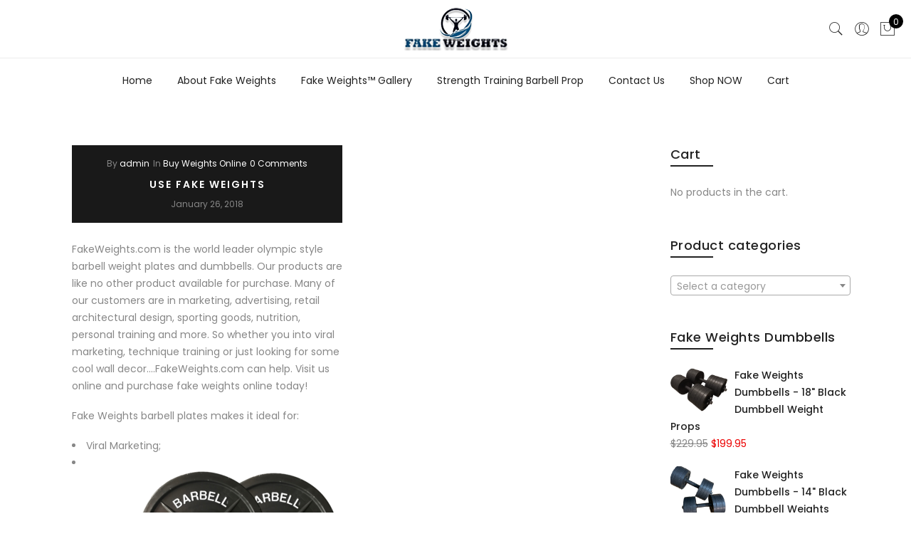

--- FILE ---
content_type: text/html; charset=UTF-8
request_url: https://fakeweights.com/tag/prop/
body_size: 14416
content:
<!DOCTYPE html>
<html lang="en">
	<head>
		<meta http-equiv="Content-Type" content="text/html; charset=UTF-8"/>
		<meta name="viewport" content="width=device-width, initial-scale=1.0">
		<link rel="profile" href="http://gmpg.org/xfn/11">
		<link rel="pingback" href="">
		<meta name='robots' content='index, follow, max-image-preview:large, max-snippet:-1, max-video-preview:-1' />

	<!-- This site is optimized with the Yoast SEO plugin v26.6 - https://yoast.com/wordpress/plugins/seo/ -->
	<title>prop Archives | Buy Fake Weights&reg; Foam Weights, Light Weights Props</title>
	<link rel="canonical" href="https://fakeweights.com/tag/prop/" />
	<meta property="og:locale" content="en_US" />
	<meta property="og:type" content="article" />
	<meta property="og:title" content="prop Archives | Buy Fake Weights&reg; Foam Weights, Light Weights Props" />
	<meta property="og:url" content="https://fakeweights.com/tag/prop/" />
	<meta property="og:site_name" content="Buy Fake Weights&reg; Foam Weights, Light Weights Props" />
	<meta property="og:image" content="https://fakeweights.com/wp-content/uploads/2018/11/fake-weights-45-lb-20-kg.png" />
	<meta property="og:image:width" content="1024" />
	<meta property="og:image:height" content="768" />
	<meta property="og:image:type" content="image/png" />
	<meta name="twitter:card" content="summary_large_image" />
	<meta name="twitter:site" content="@WeightsFake" />
	<script type="application/ld+json" class="yoast-schema-graph">{"@context":"https://schema.org","@graph":[{"@type":"CollectionPage","@id":"https://fakeweights.com/tag/prop/","url":"https://fakeweights.com/tag/prop/","name":"prop Archives | Buy Fake Weights&reg; Foam Weights, Light Weights Props","isPartOf":{"@id":"https://fakeweights.com/#website"},"breadcrumb":{"@id":"https://fakeweights.com/tag/prop/#breadcrumb"},"inLanguage":"en"},{"@type":"BreadcrumbList","@id":"https://fakeweights.com/tag/prop/#breadcrumb","itemListElement":[{"@type":"ListItem","position":1,"name":"Home","item":"https://fakeweights.com/"},{"@type":"ListItem","position":2,"name":"prop"}]},{"@type":"WebSite","@id":"https://fakeweights.com/#website","url":"https://fakeweights.com/","name":"Buy Fake Weights&reg; Foam Weights, Light Weights Props","description":"Buy Fake Weights&reg; Foam Weights, Light Weights Props","publisher":{"@id":"https://fakeweights.com/#organization"},"alternateName":"Fake Weights","potentialAction":[{"@type":"SearchAction","target":{"@type":"EntryPoint","urlTemplate":"https://fakeweights.com/?s={search_term_string}"},"query-input":{"@type":"PropertyValueSpecification","valueRequired":true,"valueName":"search_term_string"}}],"inLanguage":"en"},{"@type":"Organization","@id":"https://fakeweights.com/#organization","name":"Buy Fake Weights® Barbells, Free Weights, Dumbbell Props","url":"https://fakeweights.com/","logo":{"@type":"ImageObject","inLanguage":"en","@id":"https://fakeweights.com/#/schema/logo/image/","url":"https://fakeweights.com/wp-content/uploads/2015/04/Fake-Weights-Logo.png","contentUrl":"https://fakeweights.com/wp-content/uploads/2015/04/Fake-Weights-Logo.png","width":161,"height":61,"caption":"Buy Fake Weights® Barbells, Free Weights, Dumbbell Props"},"image":{"@id":"https://fakeweights.com/#/schema/logo/image/"},"sameAs":["https://www.facebook.com/fakeweights/","https://x.com/WeightsFake","https://www.instagram.com/Fake_Weights/","https://www.youtube.com/watch?v=9uXawCObHQU"]}]}</script>
	<!-- / Yoast SEO plugin. -->


<link rel='dns-prefetch' href='//fonts.googleapis.com' />
<link rel="alternate" type="application/rss+xml" title="Buy Fake Weights&reg; Foam Weights, Light Weights Props &raquo; Feed" href="https://fakeweights.com/feed/" />
<link rel="alternate" type="application/rss+xml" title="Buy Fake Weights&reg; Foam Weights, Light Weights Props &raquo; Comments Feed" href="https://fakeweights.com/comments/feed/" />
<link rel="alternate" type="application/rss+xml" title="Buy Fake Weights&reg; Foam Weights, Light Weights Props &raquo; prop Tag Feed" href="https://fakeweights.com/tag/prop/feed/" />
<style id='wp-img-auto-sizes-contain-inline-css' type='text/css'>
img:is([sizes=auto i],[sizes^="auto," i]){contain-intrinsic-size:3000px 1500px}
/*# sourceURL=wp-img-auto-sizes-contain-inline-css */
</style>

<style id='wp-emoji-styles-inline-css' type='text/css'>

	img.wp-smiley, img.emoji {
		display: inline !important;
		border: none !important;
		box-shadow: none !important;
		height: 1em !important;
		width: 1em !important;
		margin: 0 0.07em !important;
		vertical-align: -0.1em !important;
		background: none !important;
		padding: 0 !important;
	}
/*# sourceURL=wp-emoji-styles-inline-css */
</style>
<link rel='stylesheet' id='wp-block-library-css' href='https://fakeweights.com/wp-includes/css/dist/block-library/style.min.css?ver=6.9' type='text/css' media='all' />
<style id='wp-block-heading-inline-css' type='text/css'>
h1:where(.wp-block-heading).has-background,h2:where(.wp-block-heading).has-background,h3:where(.wp-block-heading).has-background,h4:where(.wp-block-heading).has-background,h5:where(.wp-block-heading).has-background,h6:where(.wp-block-heading).has-background{padding:1.25em 2.375em}h1.has-text-align-left[style*=writing-mode]:where([style*=vertical-lr]),h1.has-text-align-right[style*=writing-mode]:where([style*=vertical-rl]),h2.has-text-align-left[style*=writing-mode]:where([style*=vertical-lr]),h2.has-text-align-right[style*=writing-mode]:where([style*=vertical-rl]),h3.has-text-align-left[style*=writing-mode]:where([style*=vertical-lr]),h3.has-text-align-right[style*=writing-mode]:where([style*=vertical-rl]),h4.has-text-align-left[style*=writing-mode]:where([style*=vertical-lr]),h4.has-text-align-right[style*=writing-mode]:where([style*=vertical-rl]),h5.has-text-align-left[style*=writing-mode]:where([style*=vertical-lr]),h5.has-text-align-right[style*=writing-mode]:where([style*=vertical-rl]),h6.has-text-align-left[style*=writing-mode]:where([style*=vertical-lr]),h6.has-text-align-right[style*=writing-mode]:where([style*=vertical-rl]){rotate:180deg}
/*# sourceURL=https://fakeweights.com/wp-includes/blocks/heading/style.min.css */
</style>
<style id='wp-block-paragraph-inline-css' type='text/css'>
.is-small-text{font-size:.875em}.is-regular-text{font-size:1em}.is-large-text{font-size:2.25em}.is-larger-text{font-size:3em}.has-drop-cap:not(:focus):first-letter{float:left;font-size:8.4em;font-style:normal;font-weight:100;line-height:.68;margin:.05em .1em 0 0;text-transform:uppercase}body.rtl .has-drop-cap:not(:focus):first-letter{float:none;margin-left:.1em}p.has-drop-cap.has-background{overflow:hidden}:root :where(p.has-background){padding:1.25em 2.375em}:where(p.has-text-color:not(.has-link-color)) a{color:inherit}p.has-text-align-left[style*="writing-mode:vertical-lr"],p.has-text-align-right[style*="writing-mode:vertical-rl"]{rotate:180deg}
/*# sourceURL=https://fakeweights.com/wp-includes/blocks/paragraph/style.min.css */
</style>
<link rel='stylesheet' id='wc-blocks-style-css' href='https://fakeweights.com/wp-content/plugins/woocommerce/assets/client/blocks/wc-blocks.css?ver=wc-10.4.3' type='text/css' media='all' />
<style id='global-styles-inline-css' type='text/css'>
:root{--wp--preset--aspect-ratio--square: 1;--wp--preset--aspect-ratio--4-3: 4/3;--wp--preset--aspect-ratio--3-4: 3/4;--wp--preset--aspect-ratio--3-2: 3/2;--wp--preset--aspect-ratio--2-3: 2/3;--wp--preset--aspect-ratio--16-9: 16/9;--wp--preset--aspect-ratio--9-16: 9/16;--wp--preset--color--black: #000000;--wp--preset--color--cyan-bluish-gray: #abb8c3;--wp--preset--color--white: #ffffff;--wp--preset--color--pale-pink: #f78da7;--wp--preset--color--vivid-red: #cf2e2e;--wp--preset--color--luminous-vivid-orange: #ff6900;--wp--preset--color--luminous-vivid-amber: #fcb900;--wp--preset--color--light-green-cyan: #7bdcb5;--wp--preset--color--vivid-green-cyan: #00d084;--wp--preset--color--pale-cyan-blue: #8ed1fc;--wp--preset--color--vivid-cyan-blue: #0693e3;--wp--preset--color--vivid-purple: #9b51e0;--wp--preset--gradient--vivid-cyan-blue-to-vivid-purple: linear-gradient(135deg,rgb(6,147,227) 0%,rgb(155,81,224) 100%);--wp--preset--gradient--light-green-cyan-to-vivid-green-cyan: linear-gradient(135deg,rgb(122,220,180) 0%,rgb(0,208,130) 100%);--wp--preset--gradient--luminous-vivid-amber-to-luminous-vivid-orange: linear-gradient(135deg,rgb(252,185,0) 0%,rgb(255,105,0) 100%);--wp--preset--gradient--luminous-vivid-orange-to-vivid-red: linear-gradient(135deg,rgb(255,105,0) 0%,rgb(207,46,46) 100%);--wp--preset--gradient--very-light-gray-to-cyan-bluish-gray: linear-gradient(135deg,rgb(238,238,238) 0%,rgb(169,184,195) 100%);--wp--preset--gradient--cool-to-warm-spectrum: linear-gradient(135deg,rgb(74,234,220) 0%,rgb(151,120,209) 20%,rgb(207,42,186) 40%,rgb(238,44,130) 60%,rgb(251,105,98) 80%,rgb(254,248,76) 100%);--wp--preset--gradient--blush-light-purple: linear-gradient(135deg,rgb(255,206,236) 0%,rgb(152,150,240) 100%);--wp--preset--gradient--blush-bordeaux: linear-gradient(135deg,rgb(254,205,165) 0%,rgb(254,45,45) 50%,rgb(107,0,62) 100%);--wp--preset--gradient--luminous-dusk: linear-gradient(135deg,rgb(255,203,112) 0%,rgb(199,81,192) 50%,rgb(65,88,208) 100%);--wp--preset--gradient--pale-ocean: linear-gradient(135deg,rgb(255,245,203) 0%,rgb(182,227,212) 50%,rgb(51,167,181) 100%);--wp--preset--gradient--electric-grass: linear-gradient(135deg,rgb(202,248,128) 0%,rgb(113,206,126) 100%);--wp--preset--gradient--midnight: linear-gradient(135deg,rgb(2,3,129) 0%,rgb(40,116,252) 100%);--wp--preset--font-size--small: 13px;--wp--preset--font-size--medium: 20px;--wp--preset--font-size--large: 36px;--wp--preset--font-size--x-large: 42px;--wp--preset--spacing--20: 0.44rem;--wp--preset--spacing--30: 0.67rem;--wp--preset--spacing--40: 1rem;--wp--preset--spacing--50: 1.5rem;--wp--preset--spacing--60: 2.25rem;--wp--preset--spacing--70: 3.38rem;--wp--preset--spacing--80: 5.06rem;--wp--preset--shadow--natural: 6px 6px 9px rgba(0, 0, 0, 0.2);--wp--preset--shadow--deep: 12px 12px 50px rgba(0, 0, 0, 0.4);--wp--preset--shadow--sharp: 6px 6px 0px rgba(0, 0, 0, 0.2);--wp--preset--shadow--outlined: 6px 6px 0px -3px rgb(255, 255, 255), 6px 6px rgb(0, 0, 0);--wp--preset--shadow--crisp: 6px 6px 0px rgb(0, 0, 0);}:where(.is-layout-flex){gap: 0.5em;}:where(.is-layout-grid){gap: 0.5em;}body .is-layout-flex{display: flex;}.is-layout-flex{flex-wrap: wrap;align-items: center;}.is-layout-flex > :is(*, div){margin: 0;}body .is-layout-grid{display: grid;}.is-layout-grid > :is(*, div){margin: 0;}:where(.wp-block-columns.is-layout-flex){gap: 2em;}:where(.wp-block-columns.is-layout-grid){gap: 2em;}:where(.wp-block-post-template.is-layout-flex){gap: 1.25em;}:where(.wp-block-post-template.is-layout-grid){gap: 1.25em;}.has-black-color{color: var(--wp--preset--color--black) !important;}.has-cyan-bluish-gray-color{color: var(--wp--preset--color--cyan-bluish-gray) !important;}.has-white-color{color: var(--wp--preset--color--white) !important;}.has-pale-pink-color{color: var(--wp--preset--color--pale-pink) !important;}.has-vivid-red-color{color: var(--wp--preset--color--vivid-red) !important;}.has-luminous-vivid-orange-color{color: var(--wp--preset--color--luminous-vivid-orange) !important;}.has-luminous-vivid-amber-color{color: var(--wp--preset--color--luminous-vivid-amber) !important;}.has-light-green-cyan-color{color: var(--wp--preset--color--light-green-cyan) !important;}.has-vivid-green-cyan-color{color: var(--wp--preset--color--vivid-green-cyan) !important;}.has-pale-cyan-blue-color{color: var(--wp--preset--color--pale-cyan-blue) !important;}.has-vivid-cyan-blue-color{color: var(--wp--preset--color--vivid-cyan-blue) !important;}.has-vivid-purple-color{color: var(--wp--preset--color--vivid-purple) !important;}.has-black-background-color{background-color: var(--wp--preset--color--black) !important;}.has-cyan-bluish-gray-background-color{background-color: var(--wp--preset--color--cyan-bluish-gray) !important;}.has-white-background-color{background-color: var(--wp--preset--color--white) !important;}.has-pale-pink-background-color{background-color: var(--wp--preset--color--pale-pink) !important;}.has-vivid-red-background-color{background-color: var(--wp--preset--color--vivid-red) !important;}.has-luminous-vivid-orange-background-color{background-color: var(--wp--preset--color--luminous-vivid-orange) !important;}.has-luminous-vivid-amber-background-color{background-color: var(--wp--preset--color--luminous-vivid-amber) !important;}.has-light-green-cyan-background-color{background-color: var(--wp--preset--color--light-green-cyan) !important;}.has-vivid-green-cyan-background-color{background-color: var(--wp--preset--color--vivid-green-cyan) !important;}.has-pale-cyan-blue-background-color{background-color: var(--wp--preset--color--pale-cyan-blue) !important;}.has-vivid-cyan-blue-background-color{background-color: var(--wp--preset--color--vivid-cyan-blue) !important;}.has-vivid-purple-background-color{background-color: var(--wp--preset--color--vivid-purple) !important;}.has-black-border-color{border-color: var(--wp--preset--color--black) !important;}.has-cyan-bluish-gray-border-color{border-color: var(--wp--preset--color--cyan-bluish-gray) !important;}.has-white-border-color{border-color: var(--wp--preset--color--white) !important;}.has-pale-pink-border-color{border-color: var(--wp--preset--color--pale-pink) !important;}.has-vivid-red-border-color{border-color: var(--wp--preset--color--vivid-red) !important;}.has-luminous-vivid-orange-border-color{border-color: var(--wp--preset--color--luminous-vivid-orange) !important;}.has-luminous-vivid-amber-border-color{border-color: var(--wp--preset--color--luminous-vivid-amber) !important;}.has-light-green-cyan-border-color{border-color: var(--wp--preset--color--light-green-cyan) !important;}.has-vivid-green-cyan-border-color{border-color: var(--wp--preset--color--vivid-green-cyan) !important;}.has-pale-cyan-blue-border-color{border-color: var(--wp--preset--color--pale-cyan-blue) !important;}.has-vivid-cyan-blue-border-color{border-color: var(--wp--preset--color--vivid-cyan-blue) !important;}.has-vivid-purple-border-color{border-color: var(--wp--preset--color--vivid-purple) !important;}.has-vivid-cyan-blue-to-vivid-purple-gradient-background{background: var(--wp--preset--gradient--vivid-cyan-blue-to-vivid-purple) !important;}.has-light-green-cyan-to-vivid-green-cyan-gradient-background{background: var(--wp--preset--gradient--light-green-cyan-to-vivid-green-cyan) !important;}.has-luminous-vivid-amber-to-luminous-vivid-orange-gradient-background{background: var(--wp--preset--gradient--luminous-vivid-amber-to-luminous-vivid-orange) !important;}.has-luminous-vivid-orange-to-vivid-red-gradient-background{background: var(--wp--preset--gradient--luminous-vivid-orange-to-vivid-red) !important;}.has-very-light-gray-to-cyan-bluish-gray-gradient-background{background: var(--wp--preset--gradient--very-light-gray-to-cyan-bluish-gray) !important;}.has-cool-to-warm-spectrum-gradient-background{background: var(--wp--preset--gradient--cool-to-warm-spectrum) !important;}.has-blush-light-purple-gradient-background{background: var(--wp--preset--gradient--blush-light-purple) !important;}.has-blush-bordeaux-gradient-background{background: var(--wp--preset--gradient--blush-bordeaux) !important;}.has-luminous-dusk-gradient-background{background: var(--wp--preset--gradient--luminous-dusk) !important;}.has-pale-ocean-gradient-background{background: var(--wp--preset--gradient--pale-ocean) !important;}.has-electric-grass-gradient-background{background: var(--wp--preset--gradient--electric-grass) !important;}.has-midnight-gradient-background{background: var(--wp--preset--gradient--midnight) !important;}.has-small-font-size{font-size: var(--wp--preset--font-size--small) !important;}.has-medium-font-size{font-size: var(--wp--preset--font-size--medium) !important;}.has-large-font-size{font-size: var(--wp--preset--font-size--large) !important;}.has-x-large-font-size{font-size: var(--wp--preset--font-size--x-large) !important;}
/*# sourceURL=global-styles-inline-css */
</style>

<style id='classic-theme-styles-inline-css' type='text/css'>
/*! This file is auto-generated */
.wp-block-button__link{color:#fff;background-color:#32373c;border-radius:9999px;box-shadow:none;text-decoration:none;padding:calc(.667em + 2px) calc(1.333em + 2px);font-size:1.125em}.wp-block-file__button{background:#32373c;color:#fff;text-decoration:none}
/*# sourceURL=/wp-includes/css/classic-themes.min.css */
</style>
<link rel='stylesheet' id='wp-components-css' href='https://fakeweights.com/wp-includes/css/dist/components/style.min.css?ver=6.9' type='text/css' media='all' />
<link rel='stylesheet' id='wp-preferences-css' href='https://fakeweights.com/wp-includes/css/dist/preferences/style.min.css?ver=6.9' type='text/css' media='all' />
<link rel='stylesheet' id='wp-block-editor-css' href='https://fakeweights.com/wp-includes/css/dist/block-editor/style.min.css?ver=6.9' type='text/css' media='all' />
<link rel='stylesheet' id='wp-reusable-blocks-css' href='https://fakeweights.com/wp-includes/css/dist/reusable-blocks/style.min.css?ver=6.9' type='text/css' media='all' />
<link rel='stylesheet' id='wp-patterns-css' href='https://fakeweights.com/wp-includes/css/dist/patterns/style.min.css?ver=6.9' type='text/css' media='all' />
<link rel='stylesheet' id='wp-editor-css' href='https://fakeweights.com/wp-includes/css/dist/editor/style.min.css?ver=6.9' type='text/css' media='all' />
<link rel='stylesheet' id='block-robo-gallery-style-css-css' href='https://fakeweights.com/wp-content/plugins/robo-gallery/includes/extensions/block/dist/blocks.style.build.css?ver=5.1.2' type='text/css' media='all' />
<link rel='stylesheet' id='contact-form-7-css' href='https://fakeweights.com/wp-content/plugins/contact-form-7/includes/css/styles.css?ver=6.1.4' type='text/css' media='all' />
<style id='woocommerce-inline-inline-css' type='text/css'>
.woocommerce form .form-row .required { visibility: visible; }
/*# sourceURL=woocommerce-inline-inline-css */
</style>
<link rel='stylesheet' id='jas-font-google-css' href='https://fonts.googleapis.com/css?family=Poppins%3A300%2C400%2C500%2C600%2C700%7CLibre+Baskerville%3A400italic&#038;subset=latin%2Clatin-ext&#038;ver=6.9' type='text/css' media='all' />
<link rel='stylesheet' id='fontawesome-css' href='https://fakeweights.com/wp-content/themes/claue/assets/vendors/font-awesome/css/font-awesome.min.css?ver=2.2.3' type='text/css' media='all' />
<link rel='stylesheet' id='font-stroke-css' href='https://fakeweights.com/wp-content/themes/claue/assets/vendors/font-stroke/css/font-stroke.min.css?ver=2.2.3' type='text/css' media='all' />
<link rel='stylesheet' id='slick-css' href='https://fakeweights.com/wp-content/themes/claue/assets/vendors/slick/slick.css?ver=2.2.3' type='text/css' media='all' />
<link rel='stylesheet' id='jas-claue-animated-css' href='https://fakeweights.com/wp-content/themes/claue/assets/css/animate.css?ver=2.2.3' type='text/css' media='all' />
<link rel='stylesheet' id='jas-claue-style-css' href='https://fakeweights.com/wp-content/themes/claue/style.css?ver=2.2.3' type='text/css' media='all' />
<style id='jas-claue-style-inline-css' type='text/css'>
@media only screen and (min-width: 75em) {.jas-container, .boxed .header__top, .boxed .jas-wc-single .bgbl, .boxed #jas-footer, .dokan-dashboard .dokan-dashboard-wrap, .dokan-store .dokan-dashboard-wrap {width: 1170px !important;}}.jas-branding {max-width: 200px;margin: auto;}.jas-portfolio .page-head {background-image:  url(https://fakeweights.com/wp-content/uploads/2024/12/cropped-FAKE-WEIGHTS-4.jpg);background-size:       auto;background-repeat:     repeat;background-position:   left top;background-attachment: scroll;}body, .jas-menu > li > a, .f__pop, .jas-menu ul li a {font-family: "Poppins";font-weight: 400;font-size:14px;color:#878787}h1, h2, h3, h4, h5, h6, .f__pop {font-family: "Poppins";font-weight:600}h1, h2, h3, h4, h5, h6 {color:#222}h1 { font-size:48px; }h2 { font-size:36px; }h3 { font-size:24px; }h4 { font-size:21px; }h5 { font-size:18px; }h6 { font-size:16px; }a:hover, a:active,.cp, .chp:hover,.inside-thumb a:hover,.jas-blog-slider .post-thumbnail > div a:hover,.shop-top-sidebar .product-categories li.current-cat > a,.quantity .qty a:hover,.cart .yith-wcwl-add-to-wishlist a:hover,.woocommerce-MyAccount-navigation ul li:hover a,.woocommerce-MyAccount-navigation ul li.is-active a {color: #56cfe1;}input[type="submit"]:hover,button:hover,a.button:hover,.jas-ajax-load a:hover,.widget .tagcloud a:hover,.jas-ajax-load a:hover,.cart .yith-wcwl-add-to-wishlist:hover,.p-video a:hover,button.button:hover {border-color: #56cfe1;}input[type="submit"]:hover,button:hover,a.button:hover,button.button:hover,.jas-ajax-load a:hover,.bgp, .bghp:hover,.signup-newsletter-form input.submit-btn:hover,.widget .tagcloud a:hover,.widget_price_filter .ui-slider-range,.widget_price_filter .ui-state-default,.jas-mini-cart .checkout,.jas-ajax-load a:hover,.metaslider .flexslider .flex-prev, .metaslider .flexslider .flex-next,button.single_add_to_cart_button,.jas_wcpb_add_to_cart.single_add_to_cart_button,.jas-service[class*="icon-"] .icon:before,.cart__popup-action .checkout-button,div.wpforms-container-full .wpforms-form button[type="submit"],div.wpforms-container-full .wpforms-form button[type="submit"]:hover {background-color: #56cfe1;}a,h1, h2, h3, h4, h5, h6,input[type="submit"],button,a.button,.jas-ajax-load a,.cd,.wp-caption-text,#jas-header .jas-social a,#jas-backtop:hover span i,.page-numbers li,.page-numbers li a,.jas-portfolio-single .portfolio-meta span,.sidebar .widget ul li:before,.widget ul.product_list_widget li a span.product-title,.widget .tagcloud a,.filter-trigger:hover,.filter-trigger:focus,.jas-mini-cart .mini_cart_item a:nth-child(2),.btn-atc .yith-wcwl-add-to-wishlist .ajax-loading,.product-category h3,.quantity input.input-text[type="number"],.cart .yith-wcwl-add-to-wishlist a,.wc-tabs li.active a,.wc-tabs li a:hover,.shop_table th,.order-total,.order-total td,.woocommerce-MyAccount-navigation ul li a,.jas-filter a.selected,.jas-filter a:hover,.jas-row .vc_tta-color-grey.vc_tta-style-classic .vc_tta-tab > a:focus, .jas-row .vc_tta-color-grey.vc_tta-style-classic .vc_tta-tab > a:hover,.jas-row .vc_tta-color-grey.vc_tta-style-classic .vc_tta-tab.vc_active > a,.metaslider .flexslider .caption-wrap h2,.metaslider .flexslider .caption-wrap h3,.metaslider .flexslider .caption-wrap h4,.jas-menu ul li:hover > a,#jas-mobile-menu ul li a,.holder {color: #222;}input:not([type="submit"]):not([type="checkbox"]):focus,textarea:focus,.error-404.not-found a,.more-link,.widget .tagcloud a,.widget .woocommerce-product-search,.widget .search-form,.woocommerce .widget_layered_nav ul.yith-wcan-label li a:hover,.woocommerce-page .widget_layered_nav ul.yith-wcan-label li a:hover,.woocommerce .widget_layered_nav ul.yith-wcan-label li.chosen a,.woocommerce-page .widget_layered_nav ul.yith-wcan-label li.chosen a,.jas-ajax-load a,form .quantity,.quantity input.input-text[type="number"]:focus,.cart .yith-wcwl-add-to-wishlist,.wc-tabs li.active a,.p-video a,.jas-filter a.selected,.jas-row .vc_tta-color-grey.vc_tta-style-classic .vc_tta-tab > a:focus, .jas-row .vc_tta-color-grey.vc_tta-style-classic .vc_tta-tab > a:hover,.jas-row .vc_tta-color-grey.vc_tta-style-classic .vc_tta-tab.vc_active > a {border-color: #222;}mark,.signup-newsletter-form input.submit-btn,.error-404.not-found a:hover,.more-link:hover,.widget h4.widget-title:after,.widget .woocommerce-product-search input[type="submit"],.widget .search-form .search-submit,.woocommerce .widget_layered_nav ul.yith-wcan-label li a:hover,.woocommerce-page .widget_layered_nav ul.yith-wcan-label li a:hover,.woocommerce .widget_layered_nav ul.yith-wcan-label li.chosen a,.woocommerce-page .widget_layered_nav ul.yith-wcan-label li.chosen a,.jas-mini-cart .button,.btn-quickview:hover,.tab-heading:after,.product-extra-title h2:before,.product-extra-title h2:after,.section-title:before,.section-title:after {background-color: #222;}body { background-color: #fff}body { color: #878787}h1, h2, h3, h4, h5, h6 { color: #222}.jas-socials a,.header-text,.header__top .jas-action a {color: #878787;}.jas-menu > li > a,#jas-mobile-menu ul > li:hover > a, #jas-mobile-menu ul > li.current-menu-item > a, #jas-mobile-menu ul > li.current-menu-parent > a, #jas-mobile-menu ul > li.current-menu-ancestor > a,#jas-mobile-menu ul > li:hover > .holder, #jas-mobile-menu ul > li.current-menu-item > .holder,#jas-mobile-menu ul > li.current-menu-parent  > .holder,#jas-mobile-menu ul > li.current-menu-ancestor > .holder,.jas-menu li.current-product_cat-ancestor > a,.jas-action a {color: #222;}.jas-menu li > a:hover,.jas-menu li.current-menu-ancestor > a,.jas-menu li.current-menu-item > a,.jas-account-menu a:hover,.jas-action a:hover {color: #56cfe1;}.jas-menu ul a, .jas-account-menu ul a, .jas-menu ul li a {color: #878787;}.jas-menu ul li a:hover {color: #222;}.jas-account-menu ul, .jas-menu > li > ul {background: rgba(255, 255, 255, 0.95);}.home .header__transparent .jas-menu > li > a {color: #222;}.home .header__transparent .jas-menu li > a:hover {color: #56cfe1;}.home .header-sticky .jas-menu > li > a,.home .header-sticky .jas-action a  {color: #222;}.header-sticky .header__mid {background: #fff;}.header-sticky .jas-menu > li > a,.header-sticky .jas-action a  {color: #222;}.header-sticky .jas-menu li a:hover, .header-sticky .jas-menu li.current-menu-ancestor > a, .header-sticky .jas-menu li.current-menu-item > a,.header-sticky .jas-action a:hover {color: #56cfe1;}.header-sticky .jas-account-menu ul, .header-sticky .jas-menu > li > ul {background: rgba(255, 255, 255, 0.95);}.header-sticky .jas-menu ul li a {color: #222;}.header-sticky .jas-menu ul li a:hover,.header-sticky .jas-menu ul li.current-menu-item a,.header-sticky .jas-menu ul li.current-menu-ancestor > a {color: #56cfe1;}#jas-footer {background: #f6f6f8;}#jas-footer {color: #878787;}.footer__top a, .footer__bot a {color: #878787;}.footer__top .widget-title {color: #222;}.footer__top a:hover, .footer__bot a:hover {color: #56cfe1;}.badge span {background:#fe9931;}.badge span {color:#fff;}.badge .new {background:#56cfe1;}.product-image .product-attr {background:transparent;}
/*# sourceURL=jas-claue-style-inline-css */
</style>
<script type="text/template" id="tmpl-variation-template">
	<div class="woocommerce-variation-description">{{{ data.variation.variation_description }}}</div>
	<div class="woocommerce-variation-price">{{{ data.variation.price_html }}}</div>
	<div class="woocommerce-variation-availability">{{{ data.variation.availability_html }}}</div>
</script>
<script type="text/template" id="tmpl-unavailable-variation-template">
	<p role="alert">Sorry, this product is unavailable. Please choose a different combination.</p>
</script>
<script type="text/javascript" src="https://fakeweights.com/wp-includes/js/jquery/jquery.min.js?ver=3.7.1" id="jquery-core-js"></script>
<script type="text/javascript" src="https://fakeweights.com/wp-includes/js/jquery/jquery-migrate.min.js?ver=3.4.1" id="jquery-migrate-js"></script>
<script type="text/javascript" src="https://fakeweights.com/wp-content/plugins/woocommerce/assets/js/jquery-blockui/jquery.blockUI.min.js?ver=2.7.0-wc.10.4.3" id="wc-jquery-blockui-js" defer="defer" data-wp-strategy="defer"></script>
<script type="text/javascript" id="wc-add-to-cart-js-extra">
/* <![CDATA[ */
var wc_add_to_cart_params = {"ajax_url":"/wp-admin/admin-ajax.php","wc_ajax_url":"/?wc-ajax=%%endpoint%%","i18n_view_cart":"View cart","cart_url":"https://fakeweights.com/cart/","is_cart":"","cart_redirect_after_add":"yes"};
//# sourceURL=wc-add-to-cart-js-extra
/* ]]> */
</script>
<script type="text/javascript" src="https://fakeweights.com/wp-content/plugins/woocommerce/assets/js/frontend/add-to-cart.min.js?ver=10.4.3" id="wc-add-to-cart-js" defer="defer" data-wp-strategy="defer"></script>
<script type="text/javascript" src="https://fakeweights.com/wp-content/plugins/woocommerce/assets/js/js-cookie/js.cookie.min.js?ver=2.1.4-wc.10.4.3" id="wc-js-cookie-js" defer="defer" data-wp-strategy="defer"></script>
<script type="text/javascript" id="woocommerce-js-extra">
/* <![CDATA[ */
var woocommerce_params = {"ajax_url":"/wp-admin/admin-ajax.php","wc_ajax_url":"/?wc-ajax=%%endpoint%%","i18n_password_show":"Show password","i18n_password_hide":"Hide password"};
//# sourceURL=woocommerce-js-extra
/* ]]> */
</script>
<script type="text/javascript" src="https://fakeweights.com/wp-content/plugins/woocommerce/assets/js/frontend/woocommerce.min.js?ver=10.4.3" id="woocommerce-js" defer="defer" data-wp-strategy="defer"></script>
<script type="text/javascript" id="WCPAY_ASSETS-js-extra">
/* <![CDATA[ */
var wcpayAssets = {"url":"https://fakeweights.com/wp-content/plugins/woocommerce-payments/dist/"};
//# sourceURL=WCPAY_ASSETS-js-extra
/* ]]> */
</script>
<script type="text/javascript" src="https://fakeweights.com/wp-includes/js/underscore.min.js?ver=1.13.7" id="underscore-js"></script>
<script type="text/javascript" id="wp-util-js-extra">
/* <![CDATA[ */
var _wpUtilSettings = {"ajax":{"url":"/wp-admin/admin-ajax.php"}};
//# sourceURL=wp-util-js-extra
/* ]]> */
</script>
<script type="text/javascript" src="https://fakeweights.com/wp-includes/js/wp-util.min.js?ver=6.9" id="wp-util-js"></script>
<script type="text/javascript" id="wc-add-to-cart-variation-js-extra">
/* <![CDATA[ */
var wc_add_to_cart_variation_params = {"wc_ajax_url":"/?wc-ajax=%%endpoint%%","i18n_no_matching_variations_text":"Sorry, no products matched your selection. Please choose a different combination.","i18n_make_a_selection_text":"Please select some product options before adding this product to your cart.","i18n_unavailable_text":"Sorry, this product is unavailable. Please choose a different combination.","i18n_reset_alert_text":"Your selection has been reset. Please select some product options before adding this product to your cart."};
//# sourceURL=wc-add-to-cart-variation-js-extra
/* ]]> */
</script>
<script type="text/javascript" src="https://fakeweights.com/wp-content/plugins/woocommerce/assets/js/frontend/add-to-cart-variation.min.js?ver=10.4.3" id="wc-add-to-cart-variation-js" defer="defer" data-wp-strategy="defer"></script>
<link rel="https://api.w.org/" href="https://fakeweights.com/wp-json/" /><link rel="alternate" title="JSON" type="application/json" href="https://fakeweights.com/wp-json/wp/v2/tags/205" /><link rel="EditURI" type="application/rsd+xml" title="RSD" href="https://fakeweights.com/xmlrpc.php?rsd" />
<script type="text/javascript">
(function(url){
	if(/(?:Chrome\/26\.0\.1410\.63 Safari\/537\.31|WordfenceTestMonBot)/.test(navigator.userAgent)){ return; }
	var addEvent = function(evt, handler) {
		if (window.addEventListener) {
			document.addEventListener(evt, handler, false);
		} else if (window.attachEvent) {
			document.attachEvent('on' + evt, handler);
		}
	};
	var removeEvent = function(evt, handler) {
		if (window.removeEventListener) {
			document.removeEventListener(evt, handler, false);
		} else if (window.detachEvent) {
			document.detachEvent('on' + evt, handler);
		}
	};
	var evts = 'contextmenu dblclick drag dragend dragenter dragleave dragover dragstart drop keydown keypress keyup mousedown mousemove mouseout mouseover mouseup mousewheel scroll'.split(' ');
	var logHuman = function() {
		if (window.wfLogHumanRan) { return; }
		window.wfLogHumanRan = true;
		var wfscr = document.createElement('script');
		wfscr.type = 'text/javascript';
		wfscr.async = true;
		wfscr.src = url + '&r=' + Math.random();
		(document.getElementsByTagName('head')[0]||document.getElementsByTagName('body')[0]).appendChild(wfscr);
		for (var i = 0; i < evts.length; i++) {
			removeEvent(evts[i], logHuman);
		}
	};
	for (var i = 0; i < evts.length; i++) {
		addEvent(evts[i], logHuman);
	}
})('//fakeweights.com/?wordfence_lh=1&hid=98D48D12B31A56E219B30D1FFF8E337F');
</script>	<noscript><style>.woocommerce-product-gallery{ opacity: 1 !important; }</style></noscript>
	<link rel="icon" href="https://fakeweights.com/wp-content/uploads/2019/01/cropped-Fake-Weights-Single-2-32x32.png" sizes="32x32" />
<link rel="icon" href="https://fakeweights.com/wp-content/uploads/2019/01/cropped-Fake-Weights-Single-2-192x192.png" sizes="192x192" />
<link rel="apple-touch-icon" href="https://fakeweights.com/wp-content/uploads/2019/01/cropped-Fake-Weights-Single-2-180x180.png" />
<meta name="msapplication-TileImage" content="https://fakeweights.com/wp-content/uploads/2019/01/cropped-Fake-Weights-Single-2-270x270.png" />
		<style type="text/css" id="wp-custom-css">
			.home .page-head.pr.tc {
    padding: 220px 0;
    background-repeat: no-repeat;
    background-size: cover;
    background-position: center center;
}
.home .page-head h1 {
    font-size: 65px;
    text-shadow: 2px 2px 5px #000;
    line-height: normal;
}
.home .page-head p {
    font-size: 20px;
    text-shadow: 2px 2px 5px #000;
    line-height: normal;
}

@media screen and (max-width: 767px){
	.home .page-head.pr.tc {
		padding: 80px 0;
	}
	.home .page-head h1 {
		font-size: 32px;
		line-height:36px;
	}
	.home .page-head p {
		font-size: 14px;
	}
}		</style>
			<link rel='stylesheet' id='wc-stripe-blocks-checkout-style-css' href='https://fakeweights.com/wp-content/plugins/woocommerce-gateway-stripe/build/upe-blocks.css?ver=1e1661bb3db973deba05' type='text/css' media='all' />
<link rel='stylesheet' id='select2-css' href='https://fakeweights.com/wp-content/plugins/woocommerce/assets/css/select2.css?ver=10.4.3' type='text/css' media='all' />
</head>
		<body class="archive tag tag-prop tag-205 wp-theme-claue theme-claue woocommerce-no-js jan-atc-behavior-slide"  itemscope="itemscope" itemtype="http://schema.org/WebPage" >
					<div id="jas-wrapper">
			<header id="jas-header" class="header-4"  itemscope="itemscope" itemtype="http://schema.org/WPHeader" >
	<div class="header__top bgbl pl__15 pr__15 fs__12">
					</div><!-- .header__top -->
	<div class="header__mid">
					<div class="jas-row middle-xs pt__10 pb__10 pl__15 pr__15">
				<div class="jas-col-md-2 jas-col-sm-3 jas-col-xs-3 flex start-md flex">
					<a href="javascript:void(0);" class="jas-push-menu-btn hide-md visible-sm visible-xs">
						<img src="https://fakeweights.com/wp-content/themes/claue/assets/images/icons/hamburger-black.svg" width="30" height="16" alt="Menu" />					</a>
					<div class="hidden-xs hidden-sm">
											</div>
				</div>
				<div class="jas-col-md-8 jas-col-sm-6 jas-col-xs-6 center-xs">
					<div class="jas-branding ts__05"><a class="db" href="https://fakeweights.com/"><img class="regular-logo normal-logo" src="https://fakeweights.com/wp-content/uploads/2015/04/Fake-Weights-Logo.png" width="161" height="61" alt="Buy Fake Weights&reg; Foam Weights, Light Weights Props" /><img class="retina-logo normal-logo" src="https://fakeweights.com/wp-content/uploads/2015/04/Fake-Weights-Logo.png" width="80.5" height="30.5" alt="Buy Fake Weights&reg; Foam Weights, Light Weights Props" /></a></div>				</div>
				<div class="jas-col-md-2 jas-col-sm-3 jas-col-xs-3">
					<div class="jas-action flex end-xs middle-xs">
													<a class="sf-open cb chp hidden-xs" href="javascript:void(0);" title="Search"><i class="pe-7s-search"></i></a>
												
						<div class="jas-my-account hidden-xs ts__05 pr"><a class="cb chp db" href="https://fakeweights.com/my-account/" title="Account"><i class="pe-7s-user"></i></a><ul class="pa tc"><li><a class="db cg chp" href="https://fakeweights.com/my-account/">Login / Register</a></li></ul></div><div class="jas-icon-cart pr"><a class="cart-contents pr cb chp db" href="#" title="View your shopping cart"><i class="pe-7s-shopbag"></i><span class="pa count bgb br__50 cw tc">0</span></a></div>					</div><!-- .jas-action -->
				</div>
			</div><!-- .jas-row -->
			<div class="header__bot hidden-sm">
				<nav class="jas-navigation flex center-xs pl__15 pr__15">
					<ul id="jas-menu" class="jas-menu clearfix"><li id="menu-item-821" class="nmr-logged-out menu-item menu-item-type-custom menu-item-object-custom menu-item-home"><a href="https://fakeweights.com/">Home</a></li>
<li id="menu-item-822" class="menu-item menu-item-type-post_type menu-item-object-page menu-item-has-children"><a href="https://fakeweights.com/buy-fake-weights/">About Fake Weights</a>
<ul class='sub-menu'>
	<li id="menu-item-2530" class="menu-item menu-item-type-post_type menu-item-object-page"><a href="https://fakeweights.com/fake-weights-45lb-barbells/">Fake Weights – 45lb Barbells</a></li>
	<li id="menu-item-2535" class="menu-item menu-item-type-post_type menu-item-object-page"><a href="https://fakeweights.com/fake-weights-dumbbells/">Fake Weights – Dumbbells</a></li>
	<li id="menu-item-1519" class="menu-item menu-item-type-post_type menu-item-object-page"><a href="https://fakeweights.com/trade-show-marketing-materials-ideas/">Trade Show Marketing Ideas</a></li>
	<li id="menu-item-2549" class="menu-item menu-item-type-post_type menu-item-object-page"><a href="https://fakeweights.com/returns/">Returns</a></li>
</ul>
</li>
<li id="menu-item-1545" class="menu-item menu-item-type-post_type menu-item-object-page"><a href="https://fakeweights.com/strength-training-fake-plates/">Fake Weights™ Gallery</a></li>
<li id="menu-item-1418" class="menu-item menu-item-type-post_type menu-item-object-page"><a href="https://fakeweights.com/fake-weights-in-the-fitness-industry/">Strength Training Barbell Prop</a></li>
<li id="menu-item-1121" class="menu-item menu-item-type-post_type menu-item-object-page menu-item-has-children"><a href="https://fakeweights.com/contact-fake-weights/">Contact Us</a>
<ul class='sub-menu'>
	<li id="menu-item-824" class="menu-item menu-item-type-post_type menu-item-object-page"><a href="https://fakeweights.com/sitemap/">Sitemap</a></li>
	<li id="menu-item-1784" class="menu-item menu-item-type-post_type menu-item-object-page"><a href="https://fakeweights.com/blog/">Blog</a></li>
	<li id="menu-item-2548" class="menu-item menu-item-type-post_type menu-item-object-page"><a href="https://fakeweights.com/returns/">Returns</a></li>
</ul>
</li>
<li id="menu-item-1154" class="menu-item menu-item-type-post_type menu-item-object-page menu-item-home"><a href="https://fakeweights.com/">Shop NOW</a></li>
<li id="menu-item-1497" class="menu-item menu-item-type-post_type menu-item-object-page"><a href="https://fakeweights.com/cart/">Cart</a></li>
</ul>				</nav><!-- .jas-navigation -->
			</div><!-- .header__bot -->
				
	</div><!-- .header__mid -->
	<form class="header__search w__100 dn pf" role="search" method="get" action="https://fakeweights.com/"  itemprop="potentialAction" itemscope="itemscope" itemtype="http://schema.org/SearchAction" >
		<div class="pa">
			<input class="w__100 jas-ajax-search" type="text" name="s" placeholder="Search for..." />
			<input type="hidden" name="post_type" value="product">
		</div>
		<a id="sf-close" class="pa" href="#"><i class="pe-7s-close"></i></a>
	</form><!-- #header__search -->

	<div class="jas-canvas-menu jas-push-menu">
		<h3 class="mg__0 tc cw bgb tu ls__2">Menu <i class="close-menu pe-7s-close pa"></i></h3>
		<div class="hide-md visible-sm visible-xs mt__30 center-xs flex tc">
								</div>
		<div class="jas-action flex center-xs middle-xs hide-md hidden-sm visible-xs mt__10">
							<a class="sf-open cb chp" href="javascript:void(0);"><i class="pe-7s-search"></i></a>
						<a class="cb chp db jas-my-account" href="https://fakeweights.com/my-account/"><i class="pe-7s-user"></i></a>		</div><!-- .jas-action -->
		<div id="jas-mobile-menu" class="menu-main-container"><ul id="menu-main" class="menu"><li class="nmr-logged-out menu-item menu-item-type-custom menu-item-object-custom menu-item-home"><a href="https://fakeweights.com/"><span>Home</span></a></li>
<li class="menu-item menu-item-type-post_type menu-item-object-page menu-item-has-children has-sub"><a href="https://fakeweights.com/buy-fake-weights/"><span>About Fake Weights</span></a>
<ul>
	<li class="menu-item menu-item-type-post_type menu-item-object-page"><a href="https://fakeweights.com/fake-weights-45lb-barbells/"><span>Fake Weights – 45lb Barbells</span></a></li>
	<li class="menu-item menu-item-type-post_type menu-item-object-page"><a href="https://fakeweights.com/fake-weights-dumbbells/"><span>Fake Weights – Dumbbells</span></a></li>
	<li class="menu-item menu-item-type-post_type menu-item-object-page"><a href="https://fakeweights.com/trade-show-marketing-materials-ideas/"><span>Trade Show Marketing Ideas</span></a></li>
	<li class="menu-item menu-item-type-post_type menu-item-object-page"><a href="https://fakeweights.com/returns/"><span>Returns</span></a></li>
</ul>
</li>
<li class="menu-item menu-item-type-post_type menu-item-object-page"><a href="https://fakeweights.com/strength-training-fake-plates/"><span>Fake Weights™ Gallery</span></a></li>
<li class="menu-item menu-item-type-post_type menu-item-object-page"><a href="https://fakeweights.com/fake-weights-in-the-fitness-industry/"><span>Strength Training Barbell Prop</span></a></li>
<li class="menu-item menu-item-type-post_type menu-item-object-page menu-item-has-children has-sub"><a href="https://fakeweights.com/contact-fake-weights/"><span>Contact Us</span></a>
<ul>
	<li class="menu-item menu-item-type-post_type menu-item-object-page"><a href="https://fakeweights.com/sitemap/"><span>Sitemap</span></a></li>
	<li class="menu-item menu-item-type-post_type menu-item-object-page"><a href="https://fakeweights.com/blog/"><span>Blog</span></a></li>
	<li class="menu-item menu-item-type-post_type menu-item-object-page"><a href="https://fakeweights.com/returns/"><span>Returns</span></a></li>
</ul>
</li>
<li class="menu-item menu-item-type-post_type menu-item-object-page menu-item-home"><a href="https://fakeweights.com/"><span>Shop NOW</span></a></li>
<li class="menu-item menu-item-type-post_type menu-item-object-page"><a href="https://fakeweights.com/cart/"><span>Cart</span></a></li>
</ul></div>		<div class="hidden-md visible-sm visible-xs tc mt__20 mb__30">
					</div>
	</div><!-- .jas-canvas-menu -->
	
		
		<div class="jas-mini-cart jas-push-menu">
			<div class="jas-mini-cart-content">
				<h3 class="mg__0 tc cw bgb tu ls__2">Mini Cart <i class="close-cart pe-7s-close pa"></i></h3>
				<div class="widget_shopping_cart_content"></div>
			</div>
		</div><!-- .jas-mini-cart -->
	</header><!-- #jas-header -->			
			

<div id="jas-content">
	
	<div class="jas-container">
		<div class="jas-row jas-blog">
			<div class="jas-col-md-9 jas-col-xs-12">
				<div class="posts mt__60 jas-masonry" data-masonry='{"selector":".post", "columnWidth":".grid-sizer", "layoutMode":"masonry","rtl": true}'>
					<div class="grid-sizer size-6"></div><article id="post-1790" class="mb__30 jas-col-md-6 post-1790 post type-post status-publish format-standard hentry category-featured-weights tag-bodybuilding tag-buy-fake-weights tag-castleberry tag-fake-olympic-weights tag-fake-weights tag-fakeweights-com tag-hex-weights tag-muscle tag-personal-training tag-plastic-weights tag-prop tag-props tag-training-weights tag-viral-marketing"  itemscope="itemscope" itemtype="http://schema.org/CreativeWork" >
				<div class="post-thumbnail pr mb__25">
								<div class="pa inside-thumb tc cg">
					<div class="post-meta fs__12"><span class="author vcard pr"  itemprop="author" itemscope="itemscope" itemtype="http://schema.org/Person" >By <a class="url fn n" href="https://fakeweights.com/author/admin/">admin</a></span><span class="cat pr">In <a href="https://fakeweights.com/category/featured-weights/" rel="category tag">Buy Weights Online</a></span><span class="comment-number pr"><a href="https://fakeweights.com/use-fake-weights/#respond">0 Comments</a></span></div>					<h2 class="post-title fs__14 ls__2 mt__10 mb__5 tu"  itemprop="headline" ><a class="chp" href="https://fakeweights.com/use-fake-weights/" rel="bookmark">Use Fake Weights</a></h2>					<span class="posted-on fs__12"><a class="cg" href="https://fakeweights.com/use-fake-weights/"><time class="entry-date published updated"  itemprop="datePublished" datetime="2018-01-26T14:20:19-06:00" >January 26, 2018</time></a></span>				</div>
			</div>
			
	<div class="post-content">
		<p>FakeWeights.com is the world leader olympic style barbell weight plates and dumbbells. Our products are like no other product available for purchase. Many of our customers are in marketing, advertising, retail architectural design, sporting goods, nutrition, personal training and more. So whether you into viral marketing, technique training or just looking for some cool wall decor&#8230;.FakeWeights.com can help. Visit us online and purchase fake weights online today!</p>
<p>Fake Weights barbell plates makes it ideal for:</p>
<ul>
<li>Viral Marketing;<img fetchpriority="high" decoding="async" class="alignright wp-image-1993 size-medium" src="https://fakeweights.com/wp-content/uploads/2018/04/Fake-Weights-6-300x225.png" alt="fake plastic weights, crossfit plates, training weights, fake weights, fakeweights.com, buy fake weights, buy fake weights, where to buy, barbell plates, olympic style, best, order, where to buy, where to get, fake weight props, fake weights online, buy fake weights, barbell plates fake" width="300" height="225" srcset="https://fakeweights.com/wp-content/uploads/2018/04/Fake-Weights-6-300x225.png 300w, https://fakeweights.com/wp-content/uploads/2018/04/Fake-Weights-6-600x450.png 600w, https://fakeweights.com/wp-content/uploads/2018/04/Fake-Weights-6-120x90.png 120w, https://fakeweights.com/wp-content/uploads/2018/04/Fake-Weights-6.png 640w" sizes="(max-width: 300px) 100vw, 300px" /></li>
<li>Sporting Goods Retail Store Designs;</li>
<li>Sports Nutrition Retail Store Designs;</li>
<li>Commercial or Movie Props;</li>
<li>Professional Photo Shoots;</li>
<li>Fitness Training;</li>
<li>Crossfit Training;</li>
<li>Strength Training;</li>
<li>Gyms;</li>
<li>Personal Fitness Training;</li>
<li>Technique lifting;</li>
<li>and of course just fun!</li>
</ul>
<p>&nbsp;</p>

		<div class="post-action flex between-xs middle-xs mt__30">
							<div class="comments-link"><i class="pe-7s-comment dib pr mr__5"></i><a href="https://fakeweights.com/use-fake-weights/#respond">0 Comment</a></div>
						<a class="read-more pr" href="https://fakeweights.com/use-fake-weights/">Continue Reading<span> &rarr;</span></a>
		</div>
	</div><!-- .post-content -->
</article><!-- #post-# -->
				</div><!-- .posts -->
							</div><!-- .jas-col-md-9 -->
			
							<div class="jas-col-md-3 jas-col-xs-12">
					<div class="sidebar mt__60 mb__60"  role="complementary" itemscope="itemscope" itemtype="http://schema.org/WPSideBar" ><aside id="woocommerce_widget_cart-2" class="widget woocommerce widget_shopping_cart"><h4 class="widget-title fwm">Cart</h4><div class="widget_shopping_cart_content"></div></aside><aside id="woocommerce_product_categories-2" class="widget woocommerce widget_product_categories"><h4 class="widget-title fwm">Product categories</h4><select  name='product_cat' id='product_cat' class='dropdown_product_cat'>
	<option value='' selected='selected'>Select a category</option>
	<option class="level-0" value="barbell-bar-props">Barbell Bar Props</option>
	<option class="level-0" value="barbell-wall-clock">Barbell Wall Clock</option>
	<option class="level-0" value="bumper-plates">Bumper Plates</option>
	<option class="level-0" value="dumbbell-weight-props">Dumbbell Weight Props</option>
	<option class="level-0" value="plastic-barbell-plates">Plastic Barbell Plates</option>
	<option class="level-0" value="styrofoam-barbell-plates">Styrofoam Barbell Plates</option>
	<option class="level-0" value="uncategorized">Uncategorized</option>
</select>
</aside><aside id="woocommerce_products-3" class="widget woocommerce widget_products"><h4 class="widget-title fwm">Fake Weights Dumbbells</h4><ul class="product_list_widget"><li>
	
	<a href="https://fakeweights.com/product/photo-prop-ideas-marketing/">
		<img width="500" height="405" src="https://fakeweights.com/wp-content/uploads/2018/05/fake-weights-dumbbells-2-500x405.png" class="attachment-woocommerce_thumbnail size-woocommerce_thumbnail" alt="fake weights props dumbbells" decoding="async" loading="lazy" />		<span class="product-title">Fake Weights Dumbbells - 18" Black Dumbbell Weight Props</span>
	</a>

				
	<del aria-hidden="true"><span class="woocommerce-Price-amount amount"><bdi><span class="woocommerce-Price-currencySymbol">&#36;</span>229.95</bdi></span></del> <span class="screen-reader-text">Original price was: &#036;229.95.</span><ins aria-hidden="true"><span class="woocommerce-Price-amount amount"><bdi><span class="woocommerce-Price-currencySymbol">&#36;</span>199.95</bdi></span></ins><span class="screen-reader-text">Current price is: &#036;199.95.</span>
	</li>
<li>
	
	<a href="https://fakeweights.com/product/fake-dumbbell-weights-dumbbells/">
		<img width="500" height="480" src="https://fakeweights.com/wp-content/uploads/2019/01/fake-weghts-3-e1700014701811-500x480.png" class="attachment-woocommerce_thumbnail size-woocommerce_thumbnail" alt="Fake Weights Dumbbells" decoding="async" loading="lazy" />		<span class="product-title">Fake Weights Dumbbells - 14" Black Dumbbell Weights Pair</span>
	</a>

				
	<del aria-hidden="true"><span class="woocommerce-Price-amount amount"><bdi><span class="woocommerce-Price-currencySymbol">&#36;</span>219.95</bdi></span></del> <span class="screen-reader-text">Original price was: &#036;219.95.</span><ins aria-hidden="true"><span class="woocommerce-Price-amount amount"><bdi><span class="woocommerce-Price-currencySymbol">&#36;</span>159.95</bdi></span></ins><span class="screen-reader-text">Current price is: &#036;159.95.</span>
	</li>
<li>
	
	<a href="https://fakeweights.com/product/fake-single-dumbbell/">
		<img width="259" height="194" src="https://fakeweights.com/wp-content/uploads/2019/01/18-single.jpg" class="attachment-woocommerce_thumbnail size-woocommerce_thumbnail" alt="Fake Dumbbell Weights - 18&quot; Black Single Dumbbell" decoding="async" loading="lazy" srcset="https://fakeweights.com/wp-content/uploads/2019/01/18-single.jpg 259w, https://fakeweights.com/wp-content/uploads/2019/01/18-single-120x90.jpg 120w" sizes="auto, (max-width: 259px) 100vw, 259px" />		<span class="product-title">Fake Dumbbell Weights - 18" Black Single Dumbbell</span>
	</a>

				
	<del aria-hidden="true"><span class="woocommerce-Price-amount amount"><bdi><span class="woocommerce-Price-currencySymbol">&#36;</span>159.95</bdi></span></del> <span class="screen-reader-text">Original price was: &#036;159.95.</span><ins aria-hidden="true"><span class="woocommerce-Price-amount amount"><bdi><span class="woocommerce-Price-currencySymbol">&#36;</span>119.95</bdi></span></ins><span class="screen-reader-text">Current price is: &#036;119.95.</span>
	</li>
<li>
	
	<a href="https://fakeweights.com/product/fake-dumbbell-weights-14-black-single-dumbbell/">
		<img width="500" height="500" src="https://fakeweights.com/wp-content/uploads/2019/01/Fake-Weights-Dumbbells-1-1-500x500.png" class="attachment-woocommerce_thumbnail size-woocommerce_thumbnail" alt="fake weights, dumbbells weights, props" decoding="async" loading="lazy" srcset="https://fakeweights.com/wp-content/uploads/2019/01/Fake-Weights-Dumbbells-1-1-500x500.png 500w, https://fakeweights.com/wp-content/uploads/2019/01/Fake-Weights-Dumbbells-1-1-150x150.png 150w, https://fakeweights.com/wp-content/uploads/2019/01/Fake-Weights-Dumbbells-1-1-109x109.png 109w, https://fakeweights.com/wp-content/uploads/2019/01/Fake-Weights-Dumbbells-1-1-44x44.png 44w, https://fakeweights.com/wp-content/uploads/2019/01/Fake-Weights-Dumbbells-1-1-184x184.png 184w, https://fakeweights.com/wp-content/uploads/2019/01/Fake-Weights-Dumbbells-1-1-100x100.png 100w" sizes="auto, (max-width: 500px) 100vw, 500px" />		<span class="product-title">Fake Dumbbell Weights - 14" Black Single Dumbbell</span>
	</a>

				
	<del aria-hidden="true"><span class="woocommerce-Price-amount amount"><bdi><span class="woocommerce-Price-currencySymbol">&#36;</span>119.95</bdi></span></del> <span class="screen-reader-text">Original price was: &#036;119.95.</span><ins aria-hidden="true"><span class="woocommerce-Price-amount amount"><bdi><span class="woocommerce-Price-currencySymbol">&#36;</span>89.95</bdi></span></ins><span class="screen-reader-text">Current price is: &#036;89.95.</span>
	</li>
<li>
	
	<a href="https://fakeweights.com/product/adjustable-dumbbells-toys/">
		<img width="500" height="500" src="https://fakeweights.com/wp-content/uploads/2023/11/IMG_3962-500x500.png" class="attachment-woocommerce_thumbnail size-woocommerce_thumbnail" alt="Fake Weights Dumbbells - 8&quot; Black Dumbbell Weights Pair" decoding="async" loading="lazy" srcset="https://fakeweights.com/wp-content/uploads/2023/11/IMG_3962-500x500.png 500w, https://fakeweights.com/wp-content/uploads/2023/11/IMG_3962-150x150.png 150w" sizes="auto, (max-width: 500px) 100vw, 500px" />		<span class="product-title">Fake Weights Dumbbells - 8" Black Dumbbell Weights Pair</span>
	</a>

				
	<del aria-hidden="true"><span class="woocommerce-Price-amount amount"><bdi><span class="woocommerce-Price-currencySymbol">&#36;</span>29.95</bdi></span></del> <span class="screen-reader-text">Original price was: &#036;29.95.</span><ins aria-hidden="true"><span class="woocommerce-Price-amount amount"><bdi><span class="woocommerce-Price-currencySymbol">&#36;</span>17.95</bdi></span></ins><span class="screen-reader-text">Current price is: &#036;17.95.</span>
	</li>
</ul></aside><aside id="media_image-2" class="widget widget_media_image"><img width="161" height="61" src="https://fakeweights.com/wp-content/uploads/2015/04/Fake-Weights-Logo.png" class="image wp-image-765  attachment-full size-full" alt="fake weights" style="max-width: 100%; height: auto;" decoding="async" loading="lazy" /></aside></div>				</div><!-- .jas-col-md-3 -->
					</div><!-- .jas-row -->
	</div><!-- .jas-container -->
</div><!-- #jas-content -->

		
			<footer id="jas-footer" class="bgbl footer-3"  itemscope="itemscope" itemtype="http://schema.org/WPFooter" >
			<div class="footer__top pb__80 pt__80">
			<div class="jas-container pr">
				<div class="jas-row">
					<div class="jas-col-md-4 jas-col-sm-6 jas-col-xs-12">
						<aside id="block-3" class="widget widget_block">
<h2 class="wp-block-heading">fakeweights.com</h2>
</aside>					</div>
					<div class="jas-col-md-4 jas-col-sm-6 jas-col-xs-12">
						<aside id="block-10" class="widget widget_block widget_text">
<p>FakeWeights.com is the world leader on plastic Olympic-style barbell weights and dumbbells that are lightweight. Our fitness Fake Weights are patent pending and you’ll only find these plates on FakeWeights.com.</p>
</aside>					</div>
					<div class="jas-col-md-4 jas-col-sm-6 jas-col-xs-12">
						<aside id="block-5" class="widget widget_block widget_text">
<p>Contact Fake Weights today by:</p>
</aside><aside id="block-6" class="widget widget_block widget_text">
<p>Email:&nbsp;<a href="mailto:ceo@fakeweights.com"><strong>ceo@fakeweights.com</strong></a></p>
</aside><aside id="block-7" class="widget widget_block widget_text">
<p>Telephone:&nbsp;<a href="tel:19182153050">1-918-215-3050</a></p>
</aside>					</div>
				</div><!-- .jas-row -->
			</div><!-- .jas-container -->
		</div><!-- .footer__top -->
		<div class="footer__bot pt__20 pb__20 lh__1">
		<div class="jas-container pr tc">
			<div class="jas-row"><div class="jas-col-md-6 jas-col-sm-12 jas-col-xs-12 start-md center-sm center-xs">Copyright 2025 all rights reserved. Powered by <a href="https://fakeweights.com">JanStudio</a></div><div class="jas-col-md-6 jas-col-sm-12 jas-col-xs-12 end-md center-sm center-xs flex"><ul id="jas-footer-menu" class="clearfix"><li class="nmr-logged-out menu-item menu-item-type-custom menu-item-object-custom menu-item-home menu-item-821"><a href="https://fakeweights.com/">Home</a></li>
<li class="menu-item menu-item-type-post_type menu-item-object-page menu-item-822"><a href="https://fakeweights.com/buy-fake-weights/">About Fake Weights</a></li>
<li class="menu-item menu-item-type-post_type menu-item-object-page menu-item-1545"><a href="https://fakeweights.com/strength-training-fake-plates/">Fake Weights™ Gallery</a></li>
<li class="menu-item menu-item-type-post_type menu-item-object-page menu-item-1418"><a href="https://fakeweights.com/fake-weights-in-the-fitness-industry/">Strength Training Barbell Prop</a></li>
<li class="menu-item menu-item-type-post_type menu-item-object-page menu-item-1121"><a href="https://fakeweights.com/contact-fake-weights/">Contact Us</a></li>
<li class="menu-item menu-item-type-post_type menu-item-object-page menu-item-home menu-item-1154"><a href="https://fakeweights.com/">Shop NOW</a></li>
<li class="menu-item menu-item-type-post_type menu-item-object-page menu-item-1497"><a href="https://fakeweights.com/cart/">Cart</a></li>
</ul></div></div>		</div>
	</div><!-- .footer__bot -->
</footer><!-- #jas-footer -->		</div><!-- #jas-wrapper -->
		<a id="jas-backtop" class="pf br__50"><span class="tc bgp br__50 db cw"><i class="pr pe-7s-angle-up"></i></span></a>
		
				<script type="speculationrules">
{"prefetch":[{"source":"document","where":{"and":[{"href_matches":"/*"},{"not":{"href_matches":["/wp-*.php","/wp-admin/*","/wp-content/uploads/*","/wp-content/*","/wp-content/plugins/*","/wp-content/themes/claue/*","/*\\?(.+)"]}},{"not":{"selector_matches":"a[rel~=\"nofollow\"]"}},{"not":{"selector_matches":".no-prefetch, .no-prefetch a"}}]},"eagerness":"conservative"}]}
</script>
	<script type='text/javascript'>
		(function () {
			var c = document.body.className;
			c = c.replace(/woocommerce-no-js/, 'woocommerce-js');
			document.body.className = c;
		})();
	</script>
	<script type="text/javascript" src="https://fakeweights.com/wp-includes/js/dist/hooks.min.js?ver=dd5603f07f9220ed27f1" id="wp-hooks-js"></script>
<script type="text/javascript" src="https://fakeweights.com/wp-includes/js/dist/i18n.min.js?ver=c26c3dc7bed366793375" id="wp-i18n-js"></script>
<script type="text/javascript" id="wp-i18n-js-after">
/* <![CDATA[ */
wp.i18n.setLocaleData( { 'text direction\u0004ltr': [ 'ltr' ] } );
//# sourceURL=wp-i18n-js-after
/* ]]> */
</script>
<script type="text/javascript" src="https://fakeweights.com/wp-content/plugins/contact-form-7/includes/swv/js/index.js?ver=6.1.4" id="swv-js"></script>
<script type="text/javascript" id="contact-form-7-js-before">
/* <![CDATA[ */
var wpcf7 = {
    "api": {
        "root": "https:\/\/fakeweights.com\/wp-json\/",
        "namespace": "contact-form-7\/v1"
    },
    "cached": 1
};
//# sourceURL=contact-form-7-js-before
/* ]]> */
</script>
<script type="text/javascript" src="https://fakeweights.com/wp-content/plugins/contact-form-7/includes/js/index.js?ver=6.1.4" id="contact-form-7-js"></script>
<script type="text/javascript" src="https://fakeweights.com/wp-content/themes/claue/assets/vendors/slick/slick.min.js?ver=2.2.3" id="slick-js"></script>
<script type="text/javascript" src="https://fakeweights.com/wp-content/themes/claue/assets/vendors/magnific-popup/jquery.magnific-popup.min.js?ver=2.2.3" id="magnific-popup-js"></script>
<script type="text/javascript" src="https://fakeweights.com/wp-content/themes/claue/assets/vendors/isotope/isotope.pkgd.min.js?ver=2.2.3" id="isotope-js"></script>
<script type="text/javascript" src="https://fakeweights.com/wp-content/themes/claue/assets/vendors/scrollreveal/scrollreveal.min.js?ver=2.2.3" id="scrollreveal-js"></script>
<script type="text/javascript" src="https://fakeweights.com/wp-content/themes/claue/assets/vendors/jquery-countdown/jquery.countdown.min.js?ver=2.2.3" id="countdown-js"></script>
<script type="text/javascript" src="https://fakeweights.com/wp-includes/js/jquery/ui/core.min.js?ver=1.13.3" id="jquery-ui-core-js"></script>
<script type="text/javascript" src="https://fakeweights.com/wp-includes/js/jquery/ui/menu.min.js?ver=1.13.3" id="jquery-ui-menu-js"></script>
<script type="text/javascript" src="https://fakeweights.com/wp-includes/js/dist/dom-ready.min.js?ver=f77871ff7694fffea381" id="wp-dom-ready-js"></script>
<script type="text/javascript" src="https://fakeweights.com/wp-includes/js/dist/a11y.min.js?ver=cb460b4676c94bd228ed" id="wp-a11y-js"></script>
<script type="text/javascript" src="https://fakeweights.com/wp-includes/js/jquery/ui/autocomplete.min.js?ver=1.13.3" id="jquery-ui-autocomplete-js"></script>
<script type="text/javascript" src="https://fakeweights.com/wp-includes/js/imagesloaded.min.js?ver=5.0.0" id="imagesloaded-js"></script>
<script type="text/javascript" id="jas-claue-script-js-extra">
/* <![CDATA[ */
var JAS_Data_Js = {"load_more":"Load More","no_more_item":"No More Items To Show","days":"days","hrs":"hrs","mins":"mins","secs":"secs","popup_remove":"Removed from the cart","popup_undo":"Undo?","header_sticky":null,"permalink":"","wc-column":"4","portfolio-column":"4","wc-single-zoom":null,"wc-sticky-atc":null};
//# sourceURL=jas-claue-script-js-extra
/* ]]> */
</script>
<script type="text/javascript" src="https://fakeweights.com/wp-content/themes/claue/assets/js/theme.js?ver=2.2.3" id="jas-claue-script-js"></script>
<script type="text/javascript" id="jas-claue-script-js-after">
/* <![CDATA[ */
var JASAjaxURL = "https://fakeweights.com/wp-admin/admin-ajax.php";var JASSiteURL = "https://fakeweights.com/index.php";
//# sourceURL=jas-claue-script-js-after
/* ]]> */
</script>
<script type="text/javascript" src="https://fakeweights.com/wp-content/plugins/woocommerce/assets/js/sourcebuster/sourcebuster.min.js?ver=10.4.3" id="sourcebuster-js-js"></script>
<script type="text/javascript" id="wc-order-attribution-js-extra">
/* <![CDATA[ */
var wc_order_attribution = {"params":{"lifetime":1.0e-5,"session":30,"base64":false,"ajaxurl":"https://fakeweights.com/wp-admin/admin-ajax.php","prefix":"wc_order_attribution_","allowTracking":true},"fields":{"source_type":"current.typ","referrer":"current_add.rf","utm_campaign":"current.cmp","utm_source":"current.src","utm_medium":"current.mdm","utm_content":"current.cnt","utm_id":"current.id","utm_term":"current.trm","utm_source_platform":"current.plt","utm_creative_format":"current.fmt","utm_marketing_tactic":"current.tct","session_entry":"current_add.ep","session_start_time":"current_add.fd","session_pages":"session.pgs","session_count":"udata.vst","user_agent":"udata.uag"}};
//# sourceURL=wc-order-attribution-js-extra
/* ]]> */
</script>
<script type="text/javascript" src="https://fakeweights.com/wp-content/plugins/woocommerce/assets/js/frontend/order-attribution.min.js?ver=10.4.3" id="wc-order-attribution-js"></script>
<script type="text/javascript" id="wc-cart-fragments-js-extra">
/* <![CDATA[ */
var wc_cart_fragments_params = {"ajax_url":"/wp-admin/admin-ajax.php","wc_ajax_url":"/?wc-ajax=%%endpoint%%","cart_hash_key":"wc_cart_hash_acec73accc96615b106a31caede0f800","fragment_name":"wc_fragments_acec73accc96615b106a31caede0f800","request_timeout":"5000"};
//# sourceURL=wc-cart-fragments-js-extra
/* ]]> */
</script>
<script type="text/javascript" src="https://fakeweights.com/wp-content/plugins/woocommerce/assets/js/frontend/cart-fragments.min.js?ver=10.4.3" id="wc-cart-fragments-js" defer="defer" data-wp-strategy="defer"></script>
<script type="text/javascript" src="https://fakeweights.com/wp-content/plugins/woocommerce/assets/js/selectWoo/selectWoo.full.min.js?ver=1.0.9-wc.10.4.3" id="selectWoo-js" data-wp-strategy="defer"></script>
<script type="text/javascript" id="wc-product-category-dropdown-widget-js-after">
/* <![CDATA[ */
					jQuery( '.dropdown_product_cat' ).on( 'change', function() {
						const categoryValue = jQuery(this).val();

						if ( categoryValue ) {
							const homeUrl = 'https://fakeweights.com/';
							const url = new URL( homeUrl, window.location.origin );
							url.searchParams.set( 'product_cat', categoryValue );
							location.href = url.toString();
						} else {
							location.href = 'https://fakeweights.com/';
						}
					});
	
					if ( jQuery().selectWoo ) {
						var wc_product_cat_select = function() {
							jQuery( '.dropdown_product_cat' ).selectWoo( {
								placeholder: 'Select a category',
								minimumResultsForSearch: 5,
								width: '100%',
								allowClear: true,
								language: {
									noResults: function() {
										return 'No matches found';
									}
								}
							} );
						};
						wc_product_cat_select();
					}
				
//# sourceURL=wc-product-category-dropdown-widget-js-after
/* ]]> */
</script>
<script id="wp-emoji-settings" type="application/json">
{"baseUrl":"https://s.w.org/images/core/emoji/17.0.2/72x72/","ext":".png","svgUrl":"https://s.w.org/images/core/emoji/17.0.2/svg/","svgExt":".svg","source":{"concatemoji":"https://fakeweights.com/wp-includes/js/wp-emoji-release.min.js?ver=6.9"}}
</script>
<script type="module">
/* <![CDATA[ */
/*! This file is auto-generated */
const a=JSON.parse(document.getElementById("wp-emoji-settings").textContent),o=(window._wpemojiSettings=a,"wpEmojiSettingsSupports"),s=["flag","emoji"];function i(e){try{var t={supportTests:e,timestamp:(new Date).valueOf()};sessionStorage.setItem(o,JSON.stringify(t))}catch(e){}}function c(e,t,n){e.clearRect(0,0,e.canvas.width,e.canvas.height),e.fillText(t,0,0);t=new Uint32Array(e.getImageData(0,0,e.canvas.width,e.canvas.height).data);e.clearRect(0,0,e.canvas.width,e.canvas.height),e.fillText(n,0,0);const a=new Uint32Array(e.getImageData(0,0,e.canvas.width,e.canvas.height).data);return t.every((e,t)=>e===a[t])}function p(e,t){e.clearRect(0,0,e.canvas.width,e.canvas.height),e.fillText(t,0,0);var n=e.getImageData(16,16,1,1);for(let e=0;e<n.data.length;e++)if(0!==n.data[e])return!1;return!0}function u(e,t,n,a){switch(t){case"flag":return n(e,"\ud83c\udff3\ufe0f\u200d\u26a7\ufe0f","\ud83c\udff3\ufe0f\u200b\u26a7\ufe0f")?!1:!n(e,"\ud83c\udde8\ud83c\uddf6","\ud83c\udde8\u200b\ud83c\uddf6")&&!n(e,"\ud83c\udff4\udb40\udc67\udb40\udc62\udb40\udc65\udb40\udc6e\udb40\udc67\udb40\udc7f","\ud83c\udff4\u200b\udb40\udc67\u200b\udb40\udc62\u200b\udb40\udc65\u200b\udb40\udc6e\u200b\udb40\udc67\u200b\udb40\udc7f");case"emoji":return!a(e,"\ud83e\u1fac8")}return!1}function f(e,t,n,a){let r;const o=(r="undefined"!=typeof WorkerGlobalScope&&self instanceof WorkerGlobalScope?new OffscreenCanvas(300,150):document.createElement("canvas")).getContext("2d",{willReadFrequently:!0}),s=(o.textBaseline="top",o.font="600 32px Arial",{});return e.forEach(e=>{s[e]=t(o,e,n,a)}),s}function r(e){var t=document.createElement("script");t.src=e,t.defer=!0,document.head.appendChild(t)}a.supports={everything:!0,everythingExceptFlag:!0},new Promise(t=>{let n=function(){try{var e=JSON.parse(sessionStorage.getItem(o));if("object"==typeof e&&"number"==typeof e.timestamp&&(new Date).valueOf()<e.timestamp+604800&&"object"==typeof e.supportTests)return e.supportTests}catch(e){}return null}();if(!n){if("undefined"!=typeof Worker&&"undefined"!=typeof OffscreenCanvas&&"undefined"!=typeof URL&&URL.createObjectURL&&"undefined"!=typeof Blob)try{var e="postMessage("+f.toString()+"("+[JSON.stringify(s),u.toString(),c.toString(),p.toString()].join(",")+"));",a=new Blob([e],{type:"text/javascript"});const r=new Worker(URL.createObjectURL(a),{name:"wpTestEmojiSupports"});return void(r.onmessage=e=>{i(n=e.data),r.terminate(),t(n)})}catch(e){}i(n=f(s,u,c,p))}t(n)}).then(e=>{for(const n in e)a.supports[n]=e[n],a.supports.everything=a.supports.everything&&a.supports[n],"flag"!==n&&(a.supports.everythingExceptFlag=a.supports.everythingExceptFlag&&a.supports[n]);var t;a.supports.everythingExceptFlag=a.supports.everythingExceptFlag&&!a.supports.flag,a.supports.everything||((t=a.source||{}).concatemoji?r(t.concatemoji):t.wpemoji&&t.twemoji&&(r(t.twemoji),r(t.wpemoji)))});
//# sourceURL=https://fakeweights.com/wp-includes/js/wp-emoji-loader.min.js
/* ]]> */
</script>
	</body>
</html>

<!-- Page supported by LiteSpeed Cache 7.7 on 2026-01-25 13:41:46 -->